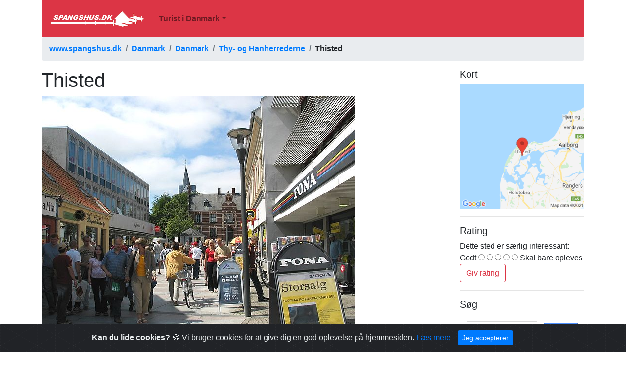

--- FILE ---
content_type: text/html; charset=UTF-8
request_url: https://www.spangshus.dk/danmark/danmark/thy-og-hanherrederne/thisted
body_size: 6191
content:
<!DOCTYPE html>
<html lang="da">

<head>
	<!-- Global site tag (gtag.js) - Google Analytics -->
	<script async src="https://www.googletagmanager.com/gtag/js?id=G-TM1EE08LR8"></script>
	<script>
	  window.dataLayer = window.dataLayer || [];
	  function gtag(){dataLayer.push(arguments);}
	  gtag('js', new Date());

	  gtag('config', 'G-TM1EE08LR8');
	</script>
    <meta charset="utf-8">
    <meta http-equiv="X-UA-Compatible" content="IE=edge">
    <meta name="viewport" content="width=device-width, initial-scale=1">
    <!-- The above 3 meta tags *must* come first in the head; any other head content must come *after* these tags -->

	<!-- meta http-equiv="copyright" content="2018- ISCA Software v/Jakob Hoffmann, Viborg" -->
	<meta name="author" content="ISCA Software v/Jakob Hoffmann">
	<meta name="description" content="Danmark Thisted">
	<meta name="keywords" content="Danmark,Thisted,Byer">

	<!-- fav icon - vist f.eks. i browser tab -->
	<link rel="icon" href="https://www.spangshus.dk/danmark/sh.png">

	<!-- Bootstrap -->
    <link href="https://www.spangshus.dk/danmark/css/bootstrap.min.css" rel="stylesheet">
	<!-- Custom styles for this template -->
    <link href="https://www.spangshus.dk/danmark/css/navbar-top-fixed.css" rel="stylesheet">

<!--
	<script async src="https://pagead2.googlesyndication.com/pagead/js/adsbygoogle.js?client=ca-pub-2840168184972530" crossorigin="anonymous"></script>
-->

	<!-- feather open source icons -->
	<script src="https://www.spangshus.dk/danmark/feather/feather.min.js"></script>

	<!-- jquery -->
	<script src="https://www.spangshus.dk/danmark/jquery/jquery-3.3.1.min.js"></script>

  <!-- cookies -->
	<link rel="stylesheet" href="https://www.spangshus.dk/danmark/cookiealert.css">

	<title>Thisted</title>
</head>

<body>


<!--
<div class="container">
<div class="row">
<div class="col-sm-12">
<script async src="https://pagead2.googlesyndication.com/pagead/js/adsbygoogle.js?client=ca-pub-2840168184972530"
     crossorigin="anonymous"></script>
< ! - - Horisontal banner responsive - - >
<ins class="adsbygoogle"
     style="display:block"
     data-ad-client="ca-pub-2840168184972530"
     data-ad-slot="3934112796"
     data-ad-format="auto"
     data-full-width-responsive="true"></ins>
<script>
     (adsbygoogle = window.adsbygoogle || []).push({});
</script>
</div>
</div>
</div>
-->

<div class="container">

<nav class="navbar navbar-expand-lg navbar-light bg-danger">
      <a class="navbar-brand" href="https://www.spangshus.dk/danmark"><img src="https://www.spangshus.dk/danmark/spangshus-logo.png" class="img-fluid" alt="Spangshus logo"></a>
  <button class="navbar-toggler" type="button" data-toggle="collapse" data-target="#navbarNavDropdown" aria-controls="navbarNavDropdown" aria-expanded="false" aria-label="Toggle navigation">
    <span class="navbar-toggler-icon"></span>
  </button>

  <div class="collapse navbar-collapse" id="navbarNavDropdown">
    <ul class="navbar-nav">
		<li class="nav-item dropdown"><a class="nav-link dropdown-toggle font-weight-bold" data-toggle="dropdown" role="button" aria-haspopup="true" aria-expanded="false"  id="navbarDropdown0" href="https://www.spangshus.dk/danmark/">Turist i Danmark</a><ul class="dropdown-menu"><li><a class="dropdown-item font-weight-bold" href="https://www.spangshus.dk/danmark/danmark">Danmark</a></li><li><a class="dropdown-item font-weight-bold" href="https://www.spangshus.dk/danmark/faeroeerne">Færøerne (Føroyar)</a></li><li><a class="dropdown-item font-weight-bold" href="https://www.spangshus.dk/danmark/groenland">Grønland (Kalaallit Nunaat)</a></li>
    </ul>
  </div>
</nav>

<nav aria-label="breadcrumb">
  <ol class="breadcrumb">
     <li class="breadcrumb-item font-weight-bold " ><a href='https://www.spangshus.dk/'>www.spangshus.dk</a></li><li class="breadcrumb-item font-weight-bold " ><a href='https://www.spangshus.dk/danmark/'>Danmark</a></li><li class="breadcrumb-item font-weight-bold active"  aria-current="page"><a href='https://www.spangshus.dk/danmark/danmark'>Danmark</a></li><li class="breadcrumb-item font-weight-bold active"  aria-current="page"><a href='https://www.spangshus.dk/danmark/thy-og-hanherrederne'>Thy- og Hanherrederne</a></li><li class="breadcrumb-item font-weight-bold " >Thisted</li>
  </ol>
</nav>




<!-- hele indholdet -->
<div class="row">

	<!-- selve indholdet -->
	<div class="col-sm-9">

		<div class="row">
			<div class="col-sm-12">
				<h1>Thisted </h1>
			</div>
		</div>

<!--
		<div class="row">
			<div class="col-sm-12">
				<div id="afsnitlinks">
				<p><ul class="list-inline"><li class='list-inline-item'><a href='#introduktion'>Byer</a></li><ul></p>
				</div>
			</div>
		</div>
-->

		<div class="row">
			<div class="col-sm-12">

			<!-- Go to www.addthis.com/dashboard to customize your tools -->
			<div class="addthis_inline_share_toolbox"></div>
			</div>
		</div>

		<div class="row">
			<div class="col-sm-12">
		<div id="afsnit"><p><img alt="" class="img-fluid" src="http://www.spangshus.dk/imagesdk/thisted/640px-Thisted_Storegade.jpg" /><br />
Storegade i Thisted. I baggrunden det gamle rådhus og kirken. &#8211; Medien-GbR.de (Benutzer:Medien-gbr, eigenes Foto), <a href="https://commons.wikimedia.org/wiki/File:Thisted_Storegade.jpg">Thisted Storegade</a>, <a href="https://creativecommons.org/licenses/by-sa/3.0/legalcode" rel="license">CC BY-SA 3.0</a></p>



<h4>Afstande i km (luftlinje)</h4>

<p><div class='d-inline'><a href='https://www.spangshus.dk/danmark/danmark/himmerland/aalestrup'>Ålestrup</a></div> 56 km sø, <div class='d-inline'><a href='https://www.spangshus.dk/danmark/danmark/himmerland/aars'>Års</a></div> 52 km ø, <div class='d-inline'><a href='https://www.spangshus.dk/danmark/danmark/thy-og-hanherrederne/brovst'>Brovst</a></div> 52 km ø, <div class='d-inline'><a href='https://www.spangshus.dk/danmark/danmark/thy-og-hanherrederne/fjerritslev'>Fjerritslev</a></div> 37 km nø, <div class='d-inline'><a href='https://www.spangshus.dk/danmark/danmark/thy-og-hanherrederne/hanstholm'>Hanstholm</a></div> 18 km n, <div class='d-inline'><a href='https://www.spangshus.dk/danmark/danmark/vestjylland/lemvig'>Lemvig</a></div> 52 km sv, <div class='d-inline'><a href='https://www.spangshus.dk/danmark/danmark/himmerland/loegstoer'>Løgstør</a></div> 33 km ø, <div class='d-inline'><a href='https://www.spangshus.dk/danmark/danmark/himmerland/nibe'>Nibe</a></div> 57 km ø, <div class='d-inline'><a href='https://www.spangshus.dk/danmark/danmark/thy-og-hanherrederne/nykoebing-mors'>Nykøbing Mors</a></div> 20 km sø, <div class='d-inline'><a href='https://www.spangshus.dk/danmark/danmark/midtjylland/skive'>Skive</a></div> 48 km sø, <div class='d-inline'><a href='https://www.spangshus.dk/danmark/danmark/vestjylland/struer'>Struer</a></div> 53 km s, <div class='d-inline'><a href='https://www.spangshus.dk/danmark/danmark/vestjylland/thyboroen'>Thyborøn</a></div> 42 km sv</p>


<h4>Indbyggertal</h4>

<p>13.536 (2020)</p>


<h4>Beliggenhed og natur</h4>

<p>Thisted ligger ved Limfjorden, på østkysten af Thy, overfor den nordlige del af øen Mors. Farvandet mellem Thy og Mors kaldes her Thisted Bredning. Byen åbner sig smukt mod fjorden. Mellem Silstrup (syd for Thisted) og Fårtoft (øst) er der en bugt. Thisted ligger i bunden af denne bugt, Vejen langs den centrale del af bugten hedder Thisted Kystvej. Mod sydvest hæver terrænet sig (vejen Simons Bakke), og her ligger bydelene Silstrup, Dragsbæk og Tilsted. Mellem denne sydlige del og centrum  ligger en lavere ådal, hvorefter bymidten ligger på et nyt højdedrag. Mod øst ligger bl.a. bydelen Fårtoft.</p>


<p><img alt="" class="img-fluid" src="http://www.spangshus.dk/imagesdk/thisted/640p_thisted_hafen.jpg" /><br />
Fra havnen i Thisted. &#8211; <a href="https://commons.wikimedia.org/wiki/User:Ragnar1904">Ragnar1904</a>, <a href="https://commons.wikimedia.org/wiki/File:Thisted_-_Hafen_(10).jpg">Thisted &#8211; Hafen (10)</a>, <a href="https://creativecommons.org/licenses/by-sa/4.0/legalcode" rel="license">CC BY-SA 4.0</a></p>


<h4>Historie</h4>

<p>Thisteds opståen som landsby ligger langt tilbage i middelalderen. En vis udvikling som handelsplads må være set i 1400-tallet. Man regner med at Thisted er blevet købstad omkring år 1500 eller i begyndelsen af 1500-tallet. I dette århundrede havde byen i hvert fald en betydelig handel og man havde ret til at afholde flere markeder i løbet af året. Fra 1600-tallet kunne det mærkes i Thisted at den store købstad og limfjordsby, Aalborg, havde fået ret til at handle i hele Limfjorden. Fra slutningen af 1700-tallet skete der dog et vist opsving. I 1793 blev Thisted sæde for amtmanden over det nye Thisted Amt. Fra 1825 fik skibene mulighed for at sejle ud af Limfjordens vestlige ende, hvilket udløb ellers havde været tilsandet gennem mange århundreder. Det fik naturligvis stor betydning for skibsfarten i byen. En havn blev anlagt i 1840 og der kom en vis industri til byen. Også anlæggelsen af jernbanen til Struer i 1882 betød meget for den økonomiske udvikling. Tilsandingen af Limfjordens vestlige udløb blev dog igen et problem, således at kun mindre skibe kunne sejle fra fjorden ud i Nordsøen gennem Thyborøn Kanal. Derfor var det vanskeligt at opretholde den normale handel med England og Norge. I det 20.årh. var der også vækst i Thisted, især indenfor tekstil- og maskinindustri. I 1931 oprettedes et andelsslagteri. Fra 1970 ophørte Thisted Amt med at eksistere, idet det meste af det hidtidige amt indgik i det nye Viborg Amt, herunder Thisted Kommune. Senere skete der en betydelig vækst i serviceerhvervene (som i andre byer), men der var stadig en betydelig industri, både indenfor møbelfremstilling, fødevarer, metalvarer, slagteri (Tican) og landbrugsmaskiner (Cimbria).</p>


<h4>Turistattraktioner</h4>

<p><b>J.P.Jacobsen</b> (1847-1885)<br />
Den verdensberømte digter fra Thisted var stærkt knyttet til sin hjemby. Hans kendteste værker er nok romanerne &#8220;Fru Marie Grubbe&#8221; og &#8220;Niels Lyhne&#8221;. Han oversatte også Darwins hovedværker til dansk.<br />
I Thisted mindes han 3 steder:<br />
Barndomshjemmet på J.P.Jacobsens Plads<br />
Mindestuen på Thisted Museum<br />
Gravstedet på Thisted Kirkegård.<br />
Desuden er et indkøbscenter opkaldt efter digteren.</p>

<p><b>Christen Kold</b> (1816-1870)<br />
var som lærer var en foregangsmand inden for pædagogik og højskolevirksomhed. Han førte Grundtvigs højskoletanker ud i livet. Kold var født i Thisted. I den første tid virkede han i Thy og på Mors.</p>



<p><img alt="" class="img-fluid" src="http://www.spangshus.dk/imagesdk/thisted/thistedipjacobsen.jpg" /><br />
J.P. Jacobsens grav</p>

<p><img alt="" class="img-fluid" src="http://www.spangshus.dk/imagesdk/thisted/thistedkirke.jpg" /><br />
Thisted Kirke</p>

<p><b>Thisted Kirke</b><br />
er i gotisk stil, opført ca. 1490,</p>

<p><img alt="" class="img-fluid" src="http://www.spangshus.dk/imagesdk/thisted/thistedmuseum.jpg" /><br />
Thisted Museum</p>

<p><b>Thisted Museum</b><br />
ved torvet er bygget i 1924. Der er bl.a. en mindestue for J.P.Jacobsen</p>


<p><img alt="" class="img-fluid" src="http://www.spangshus.dk/imagesdk/thisted/thisted_raadhus_2012_09_06_14_51_47.jpg" /><br />
Thisted gamle rådhus. &#8211; <a href="https://commons.wikimedia.org/wiki/User:PaulWenzel">PaulWenzel</a>, <a href="https://commons.wikimedia.org/wiki/File:Thisted_Rådhus_2012-09-06_14-51-47.jpg">Thisted Rådhus 2012-09-06 14-51-47</a>, <a href="https://creativecommons.org/licenses/by-sa/3.0/legalcode" rel="license">CC BY-SA 3.0</a></p>

<p><b>Det gamle Rådhus</b><br />
fra 1853 er tegnet af arkitekt Michael Gottlieb Bindesbøll.</p>

<p><b>Thisted Bibliotek</b><br />
Biblioteket på Tingstrupvej er en funkisbygning fra 1938 ved arkitekt Jens Foged. Væggene i udlånssalen er smykket med 7 store malerier af kunstneren Jens Søndergaard med motiver fra Thy og Limfjorden.  </p>

<h4>Omegnen</h4>

<p>Vest for byen og langs med Nordsøen ligger Nationalpark Thy, et område der rummer en storslået natur, herunder klitheder.</p>

<p><a href="https://www.spangshus.dk/danmark/danmark/thy-og-hanherrederne/hanstholm"><strong>Hanstholm</strong></a></p>

<h4>Andre internetsider og kilder</h4>

<p><a href="https://www.visitnordjylland.dk/nordjylland/feriesteder/thisted">VisitNordjylland. Thisted</a></p><p><h6></h6></p></div><div id=""></div>
			</div>
		</div>

	<!-- slut selve indholdet -->
	</div>

	<!-- sidebar -->
	<div class="col-sm-3">
		<div class="row">
			<div class="col-sm-12">
				<h5>Kort</h5><img src='https://www.spangshus.dk/inviator/mapimage_dk/21.png' class='img-fluid' alt='Thisted'><hr>
			</div>
		</div>
		<div class="row">
			<div class="col-sm-12">
				<h5>Rating</h5><form method='get' action='https://www.spangshus.dk/danmark/gemrating.php'>
	<input type='hidden' name='stedid' value='21' />
	<input type='hidden' name='retur' value='https://www.spangshus.dk/danmark/danmark/thy-og-hanherrederne/thisted' />
	<div class='form-group'>
		Dette sted er særlig interessant: <br>Godt
		<input type='radio' name='stars' value='1'  >
		<input type='radio' name='stars' value='2'  >
		<input type='radio' name='stars' value='3'  >
		<input type='radio' name='stars' value='4'  >
		<input type='radio' name='stars' value='5'  >
	Skal bare opleves<button type='submit' class='btn btn-outline-danger' >Giv rating</button>
	</div>
	</form>
	<hr>
			</div>
		</div>

<!--
		<div class="row">
			<div class="col-sm-12">
				<h5>Søg efter overnatning</h5>

		<ins class="bookingaff" data-aid="1541832" data-target_aid="1541832" data-prod="nsb" data-width="100%" data-height="auto" data-lang="da-dk" data-dest_id="-2752311" data-dest_type="city" data-df_num_properties="3">
    < ! - - Anything inside will go away once widget is loaded. - - >
    <a href="//www.booking.com?aid=1541832">Booking.com</a>
</ins>
<script type="text/javascript">
    (function(d, sc, u) {
      var s = d.createElement(sc), p = d.getElementsByTagName(sc)[0];
      s.type = 'text/javascript';
      s.async = true;
      s.src = u + '?v=' + (+new Date());
      p.parentNode.insertBefore(s,p);
      })(document, 'script', '//aff.bstatic.com/static/affiliate_base/js/flexiproduct.js');
</script>
				<hr>
			</div>
		</div>
-->
<!--
		<div class="row">
			<div class="col-sm-12">
				<h5>Søg</h5>
				<form action="https://www.spangshus.dk/danmark/search">
					<input class="form-control" type="text" placeholder="Søg" aria-label="search" name="search">
					<button class="btn btn-outline-danger" type="submit">Søg</button>
				</form>
				<hr>
			</div>
		</div>
-->
		<div class="row">
			<div class="col-sm-12">
				<h5>Søg</h5>
		<script>
  (function() {
    var cx = '002297413752030483916:si3dhzl7xlg';
    var gcse = document.createElement('script');
    gcse.type = 'text/javascript';
    gcse.async = true;
    gcse.src = 'https://cse.google.com/cse.js?cx=' + cx;
    var s = document.getElementsByTagName('script')[0];
    s.parentNode.insertBefore(gcse, s);
  })();
</script>
<gcse:search></gcse:search>
				<hr>
			</div>
		</div>


		<div class="row">
			<div class="col-sm-12">
				<h5>Tags med flest steder</h5><a href='https://www.spangshus.dk/danmark/tags/regionalmuseer'><span class="badge badge-secondary">regionalmuseer (6)</span></a> <a href='https://www.spangshus.dk/danmark/tags/kirker'><span class="badge badge-secondary">kirker (6)</span></a> <a href='https://www.spangshus.dk/danmark/tags/havne'><span class="badge badge-secondary">havne (4)</span></a> <a href='https://www.spangshus.dk/danmark/tags/badesteder'><span class="badge badge-secondary">badesteder (4)</span></a> <a href='https://www.spangshus.dk/danmark/tags/fyrtaarne'><span class="badge badge-secondary">fyrtårne (4)</span></a> <a href='https://www.spangshus.dk/danmark/tags/lystbaadehavne'><span class="badge badge-secondary">lystbådehavne (3)</span></a> <a href='https://www.spangshus.dk/danmark/tags/slotte'><span class="badge badge-secondary">slotte (3)</span></a> <a href='https://www.spangshus.dk/danmark/tags/kunstmuseer'><span class="badge badge-secondary">kunstmuseer (3)</span></a> <a href='https://www.spangshus.dk/danmark/tags/herregaarde'><span class="badge badge-secondary">herregårde (3)</span></a> <a href='https://www.spangshus.dk/danmark/tags/bunkermuseer'><span class="badge badge-secondary">bunkermuseer (2)</span></a> <a href='https://www.spangshus.dk/danmark/tags/bomsterparker'><span class="badge badge-secondary">bomsterparker (2)</span></a> <a href='https://www.spangshus.dk/danmark/tags/klitplantager'><span class="badge badge-secondary">klitplantager (2)</span></a> <a href='https://www.spangshus.dk/danmark/tags/museer'><span class="badge badge-secondary">museer (2)</span></a> <a href='https://www.spangshus.dk/danmark/tags/helsekilder'><span class="badge badge-secondary">helsekilder (2)</span></a> <a href='https://www.spangshus.dk/danmark/tags/klitlandskaber'><span class="badge badge-secondary">klitlandskaber (2)</span></a> <a href='https://www.spangshus.dk/danmark/tags/frilandsmuseer'><span class="badge badge-secondary">frilandsmuseer (2)</span></a> <a href='https://www.spangshus.dk/danmark/tags/badestrande'><span class="badge badge-secondary">badestrande (2)</span></a> <a href='https://www.spangshus.dk/danmark/tags/faestningsanlaeg'><span class="badge badge-secondary">fæstningsanlæg (2)</span></a> <a href='https://www.spangshus.dk/danmark/tags/forlystelsesparker'><span class="badge badge-secondary">forlystelsesparker (2)</span></a> <a href='https://www.spangshus.dk/danmark/tags/kilder'><span class="badge badge-secondary">kilder (1)</span></a> <br>
				<a href="https://www.spangshus.dk/danmark/tags">Se alle tags</a>
				<hr>
			</div>
		</div>

	</div>  <!-- slut sidebar -->


<!-- slut indholdet -->
</div>

<br>
<div class="row">
	<div class="col-sm-12">
	<p class="text-center">Denne side og indhold er (c) Copyright 2018- www.spangshus.dk. Baseret på Inviator software af <a href="https://www.isca.dk/isca-software">ISCA Software</a></p>
	</div>
</div>

<div class="alert alert-dismissible text-center cookiealert" role="alert">
  <div class="cookiealert-container">
      <b>Kan du lide cookies?</b> &#x1F36A; Vi bruger cookies for at give dig en god oplevelse på hjemmesiden. <a href="https://www.spangshus.dk/danmark/cookies" target="_blank">Læs mere</a>

      <button type="button" class="btn btn-primary btn-sm acceptcookies" aria-label="Close">
          Jeg accepterer
      </button>
  </div>
</div>

<!-- container -->
</div>


<!-- Cookies -->
<script src="https://www.spangshus.dk/danmark/cookiealert.js"></script>

<!-- jQuery (necessary for Bootstrap's JavaScript plugins) -->
<script src="https://ajax.googleapis.com/ajax/libs/jquery/1.12.4/jquery.min.js"></script>
<!-- Include all compiled plugins (below), or include individual files as needed -->
<script src="js/bootstrap.min.js"></script>

<!-- Go to www.addthis.com/dashboard to customize your tools -->
<script src="//s7.addthis.com/js/300/addthis_widget.js#pubid=ra-5b15ac18d7216528"></script>

<!-- feather to replace with icon -->
<script>feather.replace()</script>

</body>
</html>



--- FILE ---
content_type: text/html; charset=UTF-8
request_url: https://www.spangshus.dk/danmark/css/navbar-top-fixed.css
body_size: 5257
content:

Warning: Undefined variable $find_foraeldre in /customers/b/c/8/spangshus.dk/httpd.www/danmark/index.php on line 150
<!DOCTYPE html>
<html lang="da">

<head>
	<!-- Global site tag (gtag.js) - Google Analytics -->
	<script async src="https://www.googletagmanager.com/gtag/js?id=G-TM1EE08LR8"></script>
	<script>
	  window.dataLayer = window.dataLayer || [];
	  function gtag(){dataLayer.push(arguments);}
	  gtag('js', new Date());

	  gtag('config', 'G-TM1EE08LR8');
	</script>
    <meta charset="utf-8">
    <meta http-equiv="X-UA-Compatible" content="IE=edge">
    <meta name="viewport" content="width=device-width, initial-scale=1">
    <!-- The above 3 meta tags *must* come first in the head; any other head content must come *after* these tags -->

	<!-- meta http-equiv="copyright" content="2018- ISCA Software v/Jakob Hoffmann, Viborg" -->
	<meta name="author" content="ISCA Software v/Jakob Hoffmann">
	<meta name="description" content="Danmark Turist i Danmark">
	<meta name="keywords" content="Danmark,Turist i Danmark,Land">

	<!-- fav icon - vist f.eks. i browser tab -->
	<link rel="icon" href="https://www.spangshus.dk/danmark/sh.png">

	<!-- Bootstrap -->
    <link href="https://www.spangshus.dk/danmark/css/bootstrap.min.css" rel="stylesheet">
	<!-- Custom styles for this template -->
    <link href="https://www.spangshus.dk/danmark/css/navbar-top-fixed.css" rel="stylesheet">

<!--
	<script async src="https://pagead2.googlesyndication.com/pagead/js/adsbygoogle.js?client=ca-pub-2840168184972530" crossorigin="anonymous"></script>
-->

	<!-- feather open source icons -->
	<script src="https://www.spangshus.dk/danmark/feather/feather.min.js"></script>

	<!-- jquery -->
	<script src="https://www.spangshus.dk/danmark/jquery/jquery-3.3.1.min.js"></script>

  <!-- cookies -->
	<link rel="stylesheet" href="https://www.spangshus.dk/danmark/cookiealert.css">

	<title>Turist i Danmark</title>
</head>

<body>


<!--
<div class="container">
<div class="row">
<div class="col-sm-12">
<script async src="https://pagead2.googlesyndication.com/pagead/js/adsbygoogle.js?client=ca-pub-2840168184972530"
     crossorigin="anonymous"></script>
< ! - - Horisontal banner responsive - - >
<ins class="adsbygoogle"
     style="display:block"
     data-ad-client="ca-pub-2840168184972530"
     data-ad-slot="3934112796"
     data-ad-format="auto"
     data-full-width-responsive="true"></ins>
<script>
     (adsbygoogle = window.adsbygoogle || []).push({});
</script>
</div>
</div>
</div>
-->

<div class="container">

<nav class="navbar navbar-expand-lg navbar-light bg-danger">
      <a class="navbar-brand" href="https://www.spangshus.dk/danmark"><img src="https://www.spangshus.dk/danmark/spangshus-logo.png" class="img-fluid" alt="Spangshus logo"></a>
  <button class="navbar-toggler" type="button" data-toggle="collapse" data-target="#navbarNavDropdown" aria-controls="navbarNavDropdown" aria-expanded="false" aria-label="Toggle navigation">
    <span class="navbar-toggler-icon"></span>
  </button>

  <div class="collapse navbar-collapse" id="navbarNavDropdown">
    <ul class="navbar-nav">
		<li class="nav-item dropdown"><a class="nav-link dropdown-toggle font-weight-bold" data-toggle="dropdown" role="button" aria-haspopup="true" aria-expanded="false"  id="navbarDropdown0" href="https://www.spangshus.dk/danmark/">Turist i Danmark</a><ul class="dropdown-menu"><li><a class="dropdown-item font-weight-bold" href="https://www.spangshus.dk/danmark/danmark">Danmark</a></li><li><a class="dropdown-item font-weight-bold" href="https://www.spangshus.dk/danmark/faeroeerne">Færøerne (Føroyar)</a></li><li><a class="dropdown-item font-weight-bold" href="https://www.spangshus.dk/danmark/groenland">Grønland (Kalaallit Nunaat)</a></li>
    </ul>
  </div>
</nav>

<nav aria-label="breadcrumb">
  <ol class="breadcrumb">
     <li class="breadcrumb-item font-weight-bold " ><a href='https://www.spangshus.dk/'>www.spangshus.dk</a></li><li class="breadcrumb-item font-weight-bold " ><a href='https://www.spangshus.dk/danmark/'>Danmark</a></li><li class="breadcrumb-item font-weight-bold " >Turist i Danmark</li>
  </ol>
</nav>




<!-- hele indholdet -->
<div class="row">

	<!-- selve indholdet -->
	<div class="col-sm-9">

		<div class="row">
			<div class="col-sm-12">
				<h1>Turist i Danmark </h1>
			</div>
		</div>

<!--
		<div class="row">
			<div class="col-sm-12">
				<div id="afsnitlinks">
				<p><ul class="list-inline"><li class='list-inline-item'><a href='#introduktion'>Land</a></li><li class='list-inline-item'><a href='#99999'>Lande</a></li><ul></p>
				</div>
			</div>
		</div>
-->

		<div class="row">
			<div class="col-sm-12">

			<!-- Go to www.addthis.com/dashboard to customize your tools -->
			<div class="addthis_inline_share_toolbox"></div>
			</div>
		</div>

		<div class="row">
			<div class="col-sm-12">
		<div id="afsnit"><p><img alt="" class="img-fluid" src="http://www.spangshus.dk/imagesdk/koebenhavn/christian_IXs_palae_2019.jpg" /><br />
Amalienborg i København. Christian IX&#8217;s Palæ, regentens residens. &#8211;  <a href="https://commons.wikimedia.org/wiki/User:Bahnfrend">Bahnfrend</a>, <a href="https://commons.wikimedia.org/wiki/File:Christian_IX's_Palæ,_2019_(01).jpg">Christian IX&#8217;s Palæ, 2019 (01)</a>, <a href="https://creativecommons.org/licenses/by-sa/4.0/legalcode" rel="license">CC BY-SA 4.0</a></p>

<h4><span class="caps">KONGERIGET</span> <span class="caps">DANMARK</span></h4>

<p>Kongeriget Danmark består af det egentlige Danmark, Færøerne og Grønland.<br />
Færøerne og Grønland var oprindeligt kolonier, senere blev de integreret i Danmark som amter, og senest er de blevet områder med udstrakt selvstyre indenfor det danske rigsfællesskab. De har således eget parlament og egen regering men har stadig deres egne repræsentanter i det danske Folketing.</p>

<p>Færøerne og Grønland har siden den tidlige middelalder været knyttet til Danmark. I det 20. århundrede har landene  gradvist frigjort sig fra Danmark og har i dag et udstrakt selvstyre. Ved folkeafstemninger er en større selvstændighed indført. I Grønland blev hjemmestyret blev indført den 1. maj 1979 og selvstyret den 21. juni 2009. Færøerne er en delvis selvstyrende del af Rigsfællesskabet ifølge Lov om Færøernes Hjemmestyre fra 1948 og udøver det parlamentariske selvstyre i et af verdens ældste parlamenter, Lagtinget.<br />
Det færøske og grønlandske hjemmestyre lovgiver om egne forhold som fx fiskeri, bolig, skole, handel, kommunale forhold mv., mens spørgsmål om udenrigs-, sikkerheds- og retspolitik er fællesanliggender efter dansk lov. Færøerne og Grønland er med tiden blevet mindre økonomisk afhængige af Danmark, men modtager betydelige midler fra den danske stat. I 2020 modtog Færøerne 641,8 mio. kr. i bloktilskud, mens Grønland modtog 3.911 mio.kr. Oven i dette afholder den danske stat udgifterne til bl.a. retsvæsen og forsvar.</p>

<p>Den danske befolkning er langt større end den færøske og grønlandske. Der bor 5.837.213 mennesker i Danmark (2020), mens der bor 52.967 (2020) på Færøerne og 56.081 (2020) i Grønland. Til sammenligning bor der omkring 50.000 i en middelstor dansk provinsby.</p>

<h4>Historie</h4>

<p>Det danske riges geografi har ændret sig meget i tidens løb. Meget store landområder er gået tabt i krig.<br />
Bortset fra det kortvarige forhold til England (1013-1014, 1016-1042) drejer det sig om flg. hovedområder:<br />
<b>Skåne</b>.<br />
Skåne, Halland og Blekinge var fra nationens opståen en integreret del af Danmark. Hovedstaden København lå dengang midt i riget. I 1658 blev &#8220;Skånelandene&#8221; afstået til Sverige.<br />
<b>Slesvig, Holsten og Lauenborg</b>.<br />
I den tidlige middelalder var det almindeligt anerkendt, at Danmarks sydgrænse gik ved floden Ejder, dvs. til og med Slesvig. De senere hertugdømmer Slesvig og Holsten samt Lauenborg var alle tilknyttet Danmark. Alle tre gik tabt til Preussen efter krigen i 1864, dvs. hele området op til Kongeå. I 1920 kom den nordligste del af Slesvig, herefter kaldet Sønderjylland, tilbage til Danmark.<br />
<b>Norge</b>.<br />
Op gennem historien har Norge ofte hørt under eller snarere sammen med Danmark. Fra 1379 var der personalunion mellem Norge og Danmark. Senere kaldtes det fælles kongerige Danmark-Norge. Norge blev endegyldigt skilt fra Danmark i 1814.  I den forbindelse forblev de tidligere norske områder Grønland, Island og Færøerne dog under Danmark.<br />
<b>Island</b>.<br />
Island var under Danmark 1814-1918. Fra 1918 var landet i personalunion med Danmark under den danske konge. Fra 1944 var Island en selvstændig republik.<br />
<b>De Vestindiske Øer</b> <br />
Denne koloni blev afhændet til <span class="caps">USA</span> i 1917.</p>

<p>Ovenstående gennemgang har den betydning for vore dages turister i Norden, at talrige danske bygningsmindesmærker &#8211; borge, slotte, herregårde og byer &#8211; fra middelalderen og senere skal findes i Skåne, Halland, Blekinge, Sydslesvig og Norge, altså udenfor det nuværende riges grænser. </p><p><h6></h6></p></div><div id="Lande"><h3 id="99999">Lande</h3><div class='d-inline p-2'><a href='https://www.spangshus.dk/danmark/danmark'>Danmark</a></div> <div class='d-inline p-2'><a href='https://www.spangshus.dk/danmark/faeroeerne'>Færøerne (Føroyar)</a></div> <div class='d-inline p-2'><a href='https://www.spangshus.dk/danmark/groenland'>Grønland (Kalaallit Nunaat)</a></div> </div>
			</div>
		</div>

	<!-- slut selve indholdet -->
	</div>

	<!-- sidebar -->
	<div class="col-sm-3">
		<div class="row">
			<div class="col-sm-12">
				<h5>Kort</h5><img src='https://www.spangshus.dk/inviator/mapimage_dk/1.png' class='img-fluid' alt='Turist i Danmark'><hr>
			</div>
		</div>
		<div class="row">
			<div class="col-sm-12">
				
			</div>
		</div>

<!--
		<div class="row">
			<div class="col-sm-12">
				<h5>Søg efter overnatning</h5>

		<ins class="bookingaff" data-aid="1541832" data-target_aid="1541832" data-prod="nsb" data-width="100%" data-height="auto" data-lang="da-dk" data-dest_id="" data-dest_type="city" data-df_num_properties="3">
    < ! - - Anything inside will go away once widget is loaded. - - >
    <a href="//www.booking.com?aid=1541832">Booking.com</a>
</ins>
<script type="text/javascript">
    (function(d, sc, u) {
      var s = d.createElement(sc), p = d.getElementsByTagName(sc)[0];
      s.type = 'text/javascript';
      s.async = true;
      s.src = u + '?v=' + (+new Date());
      p.parentNode.insertBefore(s,p);
      })(document, 'script', '//aff.bstatic.com/static/affiliate_base/js/flexiproduct.js');
</script>
				<hr>
			</div>
		</div>
-->
<!--
		<div class="row">
			<div class="col-sm-12">
				<h5>Søg</h5>
				<form action="https://www.spangshus.dk/danmark/search">
					<input class="form-control" type="text" placeholder="Søg" aria-label="search" name="search">
					<button class="btn btn-outline-danger" type="submit">Søg</button>
				</form>
				<hr>
			</div>
		</div>
-->
		<div class="row">
			<div class="col-sm-12">
				<h5>Søg</h5>
		<script>
  (function() {
    var cx = '002297413752030483916:si3dhzl7xlg';
    var gcse = document.createElement('script');
    gcse.type = 'text/javascript';
    gcse.async = true;
    gcse.src = 'https://cse.google.com/cse.js?cx=' + cx;
    var s = document.getElementsByTagName('script')[0];
    s.parentNode.insertBefore(gcse, s);
  })();
</script>
<gcse:search></gcse:search>
				<hr>
			</div>
		</div>


		<div class="row">
			<div class="col-sm-12">
				<h5>Tags med flest steder</h5><a href='https://www.spangshus.dk/danmark/tags/kirker'><span class="badge badge-secondary">kirker (6)</span></a> <a href='https://www.spangshus.dk/danmark/tags/regionalmuseer'><span class="badge badge-secondary">regionalmuseer (6)</span></a> <a href='https://www.spangshus.dk/danmark/tags/fyrtaarne'><span class="badge badge-secondary">fyrtårne (4)</span></a> <a href='https://www.spangshus.dk/danmark/tags/havne'><span class="badge badge-secondary">havne (4)</span></a> <a href='https://www.spangshus.dk/danmark/tags/badesteder'><span class="badge badge-secondary">badesteder (4)</span></a> <a href='https://www.spangshus.dk/danmark/tags/herregaarde'><span class="badge badge-secondary">herregårde (3)</span></a> <a href='https://www.spangshus.dk/danmark/tags/lystbaadehavne'><span class="badge badge-secondary">lystbådehavne (3)</span></a> <a href='https://www.spangshus.dk/danmark/tags/slotte'><span class="badge badge-secondary">slotte (3)</span></a> <a href='https://www.spangshus.dk/danmark/tags/kunstmuseer'><span class="badge badge-secondary">kunstmuseer (3)</span></a> <a href='https://www.spangshus.dk/danmark/tags/badestrande'><span class="badge badge-secondary">badestrande (2)</span></a> <a href='https://www.spangshus.dk/danmark/tags/frilandsmuseer'><span class="badge badge-secondary">frilandsmuseer (2)</span></a> <a href='https://www.spangshus.dk/danmark/tags/faestningsanlaeg'><span class="badge badge-secondary">fæstningsanlæg (2)</span></a> <a href='https://www.spangshus.dk/danmark/tags/forlystelsesparker'><span class="badge badge-secondary">forlystelsesparker (2)</span></a> <a href='https://www.spangshus.dk/danmark/tags/bunkermuseer'><span class="badge badge-secondary">bunkermuseer (2)</span></a> <a href='https://www.spangshus.dk/danmark/tags/bomsterparker'><span class="badge badge-secondary">bomsterparker (2)</span></a> <a href='https://www.spangshus.dk/danmark/tags/klitplantager'><span class="badge badge-secondary">klitplantager (2)</span></a> <a href='https://www.spangshus.dk/danmark/tags/museer'><span class="badge badge-secondary">museer (2)</span></a> <a href='https://www.spangshus.dk/danmark/tags/helsekilder'><span class="badge badge-secondary">helsekilder (2)</span></a> <a href='https://www.spangshus.dk/danmark/tags/klitlandskaber'><span class="badge badge-secondary">klitlandskaber (2)</span></a> <a href='https://www.spangshus.dk/danmark/tags/militaermuseer'><span class="badge badge-secondary">militærmuseer (1)</span></a> <br>
				<a href="https://www.spangshus.dk/danmark/tags">Se alle tags</a>
				<hr>
			</div>
		</div>

	</div>  <!-- slut sidebar -->


<!-- slut indholdet -->
</div>

<br>
<div class="row">
	<div class="col-sm-12">
	<p class="text-center">Denne side og indhold er (c) Copyright 2018- www.spangshus.dk. Baseret på Inviator software af <a href="https://www.isca.dk/isca-software">ISCA Software</a></p>
	</div>
</div>

<div class="alert alert-dismissible text-center cookiealert" role="alert">
  <div class="cookiealert-container">
      <b>Kan du lide cookies?</b> &#x1F36A; Vi bruger cookies for at give dig en god oplevelse på hjemmesiden. <a href="https://www.spangshus.dk/danmark/cookies" target="_blank">Læs mere</a>

      <button type="button" class="btn btn-primary btn-sm acceptcookies" aria-label="Close">
          Jeg accepterer
      </button>
  </div>
</div>

<!-- container -->
</div>


<!-- Cookies -->
<script src="https://www.spangshus.dk/danmark/cookiealert.js"></script>

<!-- jQuery (necessary for Bootstrap's JavaScript plugins) -->
<script src="https://ajax.googleapis.com/ajax/libs/jquery/1.12.4/jquery.min.js"></script>
<!-- Include all compiled plugins (below), or include individual files as needed -->
<script src="js/bootstrap.min.js"></script>

<!-- Go to www.addthis.com/dashboard to customize your tools -->
<script src="//s7.addthis.com/js/300/addthis_widget.js#pubid=ra-5b15ac18d7216528"></script>

<!-- feather to replace with icon -->
<script>feather.replace()</script>

</body>
</html>



--- FILE ---
content_type: text/html; charset=UTF-8
request_url: https://www.spangshus.dk/danmark/danmark/thy-og-hanherrederne/js/bootstrap.min.js
body_size: 5259
content:

Warning: Undefined variable $find_foraeldre in /customers/b/c/8/spangshus.dk/httpd.www/danmark/index.php on line 150
<!DOCTYPE html>
<html lang="da">

<head>
	<!-- Global site tag (gtag.js) - Google Analytics -->
	<script async src="https://www.googletagmanager.com/gtag/js?id=G-TM1EE08LR8"></script>
	<script>
	  window.dataLayer = window.dataLayer || [];
	  function gtag(){dataLayer.push(arguments);}
	  gtag('js', new Date());

	  gtag('config', 'G-TM1EE08LR8');
	</script>
    <meta charset="utf-8">
    <meta http-equiv="X-UA-Compatible" content="IE=edge">
    <meta name="viewport" content="width=device-width, initial-scale=1">
    <!-- The above 3 meta tags *must* come first in the head; any other head content must come *after* these tags -->

	<!-- meta http-equiv="copyright" content="2018- ISCA Software v/Jakob Hoffmann, Viborg" -->
	<meta name="author" content="ISCA Software v/Jakob Hoffmann">
	<meta name="description" content="Danmark Turist i Danmark">
	<meta name="keywords" content="Danmark,Turist i Danmark,Land">

	<!-- fav icon - vist f.eks. i browser tab -->
	<link rel="icon" href="https://www.spangshus.dk/danmark/sh.png">

	<!-- Bootstrap -->
    <link href="https://www.spangshus.dk/danmark/css/bootstrap.min.css" rel="stylesheet">
	<!-- Custom styles for this template -->
    <link href="https://www.spangshus.dk/danmark/css/navbar-top-fixed.css" rel="stylesheet">

<!--
	<script async src="https://pagead2.googlesyndication.com/pagead/js/adsbygoogle.js?client=ca-pub-2840168184972530" crossorigin="anonymous"></script>
-->

	<!-- feather open source icons -->
	<script src="https://www.spangshus.dk/danmark/feather/feather.min.js"></script>

	<!-- jquery -->
	<script src="https://www.spangshus.dk/danmark/jquery/jquery-3.3.1.min.js"></script>

  <!-- cookies -->
	<link rel="stylesheet" href="https://www.spangshus.dk/danmark/cookiealert.css">

	<title>Turist i Danmark</title>
</head>

<body>


<!--
<div class="container">
<div class="row">
<div class="col-sm-12">
<script async src="https://pagead2.googlesyndication.com/pagead/js/adsbygoogle.js?client=ca-pub-2840168184972530"
     crossorigin="anonymous"></script>
< ! - - Horisontal banner responsive - - >
<ins class="adsbygoogle"
     style="display:block"
     data-ad-client="ca-pub-2840168184972530"
     data-ad-slot="3934112796"
     data-ad-format="auto"
     data-full-width-responsive="true"></ins>
<script>
     (adsbygoogle = window.adsbygoogle || []).push({});
</script>
</div>
</div>
</div>
-->

<div class="container">

<nav class="navbar navbar-expand-lg navbar-light bg-danger">
      <a class="navbar-brand" href="https://www.spangshus.dk/danmark"><img src="https://www.spangshus.dk/danmark/spangshus-logo.png" class="img-fluid" alt="Spangshus logo"></a>
  <button class="navbar-toggler" type="button" data-toggle="collapse" data-target="#navbarNavDropdown" aria-controls="navbarNavDropdown" aria-expanded="false" aria-label="Toggle navigation">
    <span class="navbar-toggler-icon"></span>
  </button>

  <div class="collapse navbar-collapse" id="navbarNavDropdown">
    <ul class="navbar-nav">
		<li class="nav-item dropdown"><a class="nav-link dropdown-toggle font-weight-bold" data-toggle="dropdown" role="button" aria-haspopup="true" aria-expanded="false"  id="navbarDropdown0" href="https://www.spangshus.dk/danmark/">Turist i Danmark</a><ul class="dropdown-menu"><li><a class="dropdown-item font-weight-bold" href="https://www.spangshus.dk/danmark/danmark">Danmark</a></li><li><a class="dropdown-item font-weight-bold" href="https://www.spangshus.dk/danmark/faeroeerne">Færøerne (Føroyar)</a></li><li><a class="dropdown-item font-weight-bold" href="https://www.spangshus.dk/danmark/groenland">Grønland (Kalaallit Nunaat)</a></li>
    </ul>
  </div>
</nav>

<nav aria-label="breadcrumb">
  <ol class="breadcrumb">
     <li class="breadcrumb-item font-weight-bold " ><a href='https://www.spangshus.dk/'>www.spangshus.dk</a></li><li class="breadcrumb-item font-weight-bold " ><a href='https://www.spangshus.dk/danmark/'>Danmark</a></li><li class="breadcrumb-item font-weight-bold " >Turist i Danmark</li>
  </ol>
</nav>




<!-- hele indholdet -->
<div class="row">

	<!-- selve indholdet -->
	<div class="col-sm-9">

		<div class="row">
			<div class="col-sm-12">
				<h1>Turist i Danmark </h1>
			</div>
		</div>

<!--
		<div class="row">
			<div class="col-sm-12">
				<div id="afsnitlinks">
				<p><ul class="list-inline"><li class='list-inline-item'><a href='#introduktion'>Land</a></li><li class='list-inline-item'><a href='#99999'>Lande</a></li><ul></p>
				</div>
			</div>
		</div>
-->

		<div class="row">
			<div class="col-sm-12">

			<!-- Go to www.addthis.com/dashboard to customize your tools -->
			<div class="addthis_inline_share_toolbox"></div>
			</div>
		</div>

		<div class="row">
			<div class="col-sm-12">
		<div id="afsnit"><p><img alt="" class="img-fluid" src="http://www.spangshus.dk/imagesdk/koebenhavn/christian_IXs_palae_2019.jpg" /><br />
Amalienborg i København. Christian IX&#8217;s Palæ, regentens residens. &#8211;  <a href="https://commons.wikimedia.org/wiki/User:Bahnfrend">Bahnfrend</a>, <a href="https://commons.wikimedia.org/wiki/File:Christian_IX's_Palæ,_2019_(01).jpg">Christian IX&#8217;s Palæ, 2019 (01)</a>, <a href="https://creativecommons.org/licenses/by-sa/4.0/legalcode" rel="license">CC BY-SA 4.0</a></p>

<h4><span class="caps">KONGERIGET</span> <span class="caps">DANMARK</span></h4>

<p>Kongeriget Danmark består af det egentlige Danmark, Færøerne og Grønland.<br />
Færøerne og Grønland var oprindeligt kolonier, senere blev de integreret i Danmark som amter, og senest er de blevet områder med udstrakt selvstyre indenfor det danske rigsfællesskab. De har således eget parlament og egen regering men har stadig deres egne repræsentanter i det danske Folketing.</p>

<p>Færøerne og Grønland har siden den tidlige middelalder været knyttet til Danmark. I det 20. århundrede har landene  gradvist frigjort sig fra Danmark og har i dag et udstrakt selvstyre. Ved folkeafstemninger er en større selvstændighed indført. I Grønland blev hjemmestyret blev indført den 1. maj 1979 og selvstyret den 21. juni 2009. Færøerne er en delvis selvstyrende del af Rigsfællesskabet ifølge Lov om Færøernes Hjemmestyre fra 1948 og udøver det parlamentariske selvstyre i et af verdens ældste parlamenter, Lagtinget.<br />
Det færøske og grønlandske hjemmestyre lovgiver om egne forhold som fx fiskeri, bolig, skole, handel, kommunale forhold mv., mens spørgsmål om udenrigs-, sikkerheds- og retspolitik er fællesanliggender efter dansk lov. Færøerne og Grønland er med tiden blevet mindre økonomisk afhængige af Danmark, men modtager betydelige midler fra den danske stat. I 2020 modtog Færøerne 641,8 mio. kr. i bloktilskud, mens Grønland modtog 3.911 mio.kr. Oven i dette afholder den danske stat udgifterne til bl.a. retsvæsen og forsvar.</p>

<p>Den danske befolkning er langt større end den færøske og grønlandske. Der bor 5.837.213 mennesker i Danmark (2020), mens der bor 52.967 (2020) på Færøerne og 56.081 (2020) i Grønland. Til sammenligning bor der omkring 50.000 i en middelstor dansk provinsby.</p>

<h4>Historie</h4>

<p>Det danske riges geografi har ændret sig meget i tidens løb. Meget store landområder er gået tabt i krig.<br />
Bortset fra det kortvarige forhold til England (1013-1014, 1016-1042) drejer det sig om flg. hovedområder:<br />
<b>Skåne</b>.<br />
Skåne, Halland og Blekinge var fra nationens opståen en integreret del af Danmark. Hovedstaden København lå dengang midt i riget. I 1658 blev &#8220;Skånelandene&#8221; afstået til Sverige.<br />
<b>Slesvig, Holsten og Lauenborg</b>.<br />
I den tidlige middelalder var det almindeligt anerkendt, at Danmarks sydgrænse gik ved floden Ejder, dvs. til og med Slesvig. De senere hertugdømmer Slesvig og Holsten samt Lauenborg var alle tilknyttet Danmark. Alle tre gik tabt til Preussen efter krigen i 1864, dvs. hele området op til Kongeå. I 1920 kom den nordligste del af Slesvig, herefter kaldet Sønderjylland, tilbage til Danmark.<br />
<b>Norge</b>.<br />
Op gennem historien har Norge ofte hørt under eller snarere sammen med Danmark. Fra 1379 var der personalunion mellem Norge og Danmark. Senere kaldtes det fælles kongerige Danmark-Norge. Norge blev endegyldigt skilt fra Danmark i 1814.  I den forbindelse forblev de tidligere norske områder Grønland, Island og Færøerne dog under Danmark.<br />
<b>Island</b>.<br />
Island var under Danmark 1814-1918. Fra 1918 var landet i personalunion med Danmark under den danske konge. Fra 1944 var Island en selvstændig republik.<br />
<b>De Vestindiske Øer</b> <br />
Denne koloni blev afhændet til <span class="caps">USA</span> i 1917.</p>

<p>Ovenstående gennemgang har den betydning for vore dages turister i Norden, at talrige danske bygningsmindesmærker &#8211; borge, slotte, herregårde og byer &#8211; fra middelalderen og senere skal findes i Skåne, Halland, Blekinge, Sydslesvig og Norge, altså udenfor det nuværende riges grænser. </p><p><h6></h6></p></div><div id="Lande"><h3 id="99999">Lande</h3><div class='d-inline p-2'><a href='https://www.spangshus.dk/danmark/danmark'>Danmark</a></div> <div class='d-inline p-2'><a href='https://www.spangshus.dk/danmark/faeroeerne'>Færøerne (Føroyar)</a></div> <div class='d-inline p-2'><a href='https://www.spangshus.dk/danmark/groenland'>Grønland (Kalaallit Nunaat)</a></div> </div>
			</div>
		</div>

	<!-- slut selve indholdet -->
	</div>

	<!-- sidebar -->
	<div class="col-sm-3">
		<div class="row">
			<div class="col-sm-12">
				<h5>Kort</h5><img src='https://www.spangshus.dk/inviator/mapimage_dk/1.png' class='img-fluid' alt='Turist i Danmark'><hr>
			</div>
		</div>
		<div class="row">
			<div class="col-sm-12">
				
			</div>
		</div>

<!--
		<div class="row">
			<div class="col-sm-12">
				<h5>Søg efter overnatning</h5>

		<ins class="bookingaff" data-aid="1541832" data-target_aid="1541832" data-prod="nsb" data-width="100%" data-height="auto" data-lang="da-dk" data-dest_id="" data-dest_type="city" data-df_num_properties="3">
    < ! - - Anything inside will go away once widget is loaded. - - >
    <a href="//www.booking.com?aid=1541832">Booking.com</a>
</ins>
<script type="text/javascript">
    (function(d, sc, u) {
      var s = d.createElement(sc), p = d.getElementsByTagName(sc)[0];
      s.type = 'text/javascript';
      s.async = true;
      s.src = u + '?v=' + (+new Date());
      p.parentNode.insertBefore(s,p);
      })(document, 'script', '//aff.bstatic.com/static/affiliate_base/js/flexiproduct.js');
</script>
				<hr>
			</div>
		</div>
-->
<!--
		<div class="row">
			<div class="col-sm-12">
				<h5>Søg</h5>
				<form action="https://www.spangshus.dk/danmark/search">
					<input class="form-control" type="text" placeholder="Søg" aria-label="search" name="search">
					<button class="btn btn-outline-danger" type="submit">Søg</button>
				</form>
				<hr>
			</div>
		</div>
-->
		<div class="row">
			<div class="col-sm-12">
				<h5>Søg</h5>
		<script>
  (function() {
    var cx = '002297413752030483916:si3dhzl7xlg';
    var gcse = document.createElement('script');
    gcse.type = 'text/javascript';
    gcse.async = true;
    gcse.src = 'https://cse.google.com/cse.js?cx=' + cx;
    var s = document.getElementsByTagName('script')[0];
    s.parentNode.insertBefore(gcse, s);
  })();
</script>
<gcse:search></gcse:search>
				<hr>
			</div>
		</div>


		<div class="row">
			<div class="col-sm-12">
				<h5>Tags med flest steder</h5><a href='https://www.spangshus.dk/danmark/tags/regionalmuseer'><span class="badge badge-secondary">regionalmuseer (6)</span></a> <a href='https://www.spangshus.dk/danmark/tags/kirker'><span class="badge badge-secondary">kirker (6)</span></a> <a href='https://www.spangshus.dk/danmark/tags/fyrtaarne'><span class="badge badge-secondary">fyrtårne (4)</span></a> <a href='https://www.spangshus.dk/danmark/tags/havne'><span class="badge badge-secondary">havne (4)</span></a> <a href='https://www.spangshus.dk/danmark/tags/badesteder'><span class="badge badge-secondary">badesteder (4)</span></a> <a href='https://www.spangshus.dk/danmark/tags/slotte'><span class="badge badge-secondary">slotte (3)</span></a> <a href='https://www.spangshus.dk/danmark/tags/kunstmuseer'><span class="badge badge-secondary">kunstmuseer (3)</span></a> <a href='https://www.spangshus.dk/danmark/tags/herregaarde'><span class="badge badge-secondary">herregårde (3)</span></a> <a href='https://www.spangshus.dk/danmark/tags/lystbaadehavne'><span class="badge badge-secondary">lystbådehavne (3)</span></a> <a href='https://www.spangshus.dk/danmark/tags/klitlandskaber'><span class="badge badge-secondary">klitlandskaber (2)</span></a> <a href='https://www.spangshus.dk/danmark/tags/frilandsmuseer'><span class="badge badge-secondary">frilandsmuseer (2)</span></a> <a href='https://www.spangshus.dk/danmark/tags/badestrande'><span class="badge badge-secondary">badestrande (2)</span></a> <a href='https://www.spangshus.dk/danmark/tags/faestningsanlaeg'><span class="badge badge-secondary">fæstningsanlæg (2)</span></a> <a href='https://www.spangshus.dk/danmark/tags/forlystelsesparker'><span class="badge badge-secondary">forlystelsesparker (2)</span></a> <a href='https://www.spangshus.dk/danmark/tags/bunkermuseer'><span class="badge badge-secondary">bunkermuseer (2)</span></a> <a href='https://www.spangshus.dk/danmark/tags/klitplantager'><span class="badge badge-secondary">klitplantager (2)</span></a> <a href='https://www.spangshus.dk/danmark/tags/bomsterparker'><span class="badge badge-secondary">bomsterparker (2)</span></a> <a href='https://www.spangshus.dk/danmark/tags/museer'><span class="badge badge-secondary">museer (2)</span></a> <a href='https://www.spangshus.dk/danmark/tags/helsekilder'><span class="badge badge-secondary">helsekilder (2)</span></a> <a href='https://www.spangshus.dk/danmark/tags/fiskeauktioner'><span class="badge badge-secondary">fiskeauktioner (1)</span></a> <br>
				<a href="https://www.spangshus.dk/danmark/tags">Se alle tags</a>
				<hr>
			</div>
		</div>

	</div>  <!-- slut sidebar -->


<!-- slut indholdet -->
</div>

<br>
<div class="row">
	<div class="col-sm-12">
	<p class="text-center">Denne side og indhold er (c) Copyright 2018- www.spangshus.dk. Baseret på Inviator software af <a href="https://www.isca.dk/isca-software">ISCA Software</a></p>
	</div>
</div>

<div class="alert alert-dismissible text-center cookiealert" role="alert">
  <div class="cookiealert-container">
      <b>Kan du lide cookies?</b> &#x1F36A; Vi bruger cookies for at give dig en god oplevelse på hjemmesiden. <a href="https://www.spangshus.dk/danmark/cookies" target="_blank">Læs mere</a>

      <button type="button" class="btn btn-primary btn-sm acceptcookies" aria-label="Close">
          Jeg accepterer
      </button>
  </div>
</div>

<!-- container -->
</div>


<!-- Cookies -->
<script src="https://www.spangshus.dk/danmark/cookiealert.js"></script>

<!-- jQuery (necessary for Bootstrap's JavaScript plugins) -->
<script src="https://ajax.googleapis.com/ajax/libs/jquery/1.12.4/jquery.min.js"></script>
<!-- Include all compiled plugins (below), or include individual files as needed -->
<script src="js/bootstrap.min.js"></script>

<!-- Go to www.addthis.com/dashboard to customize your tools -->
<script src="//s7.addthis.com/js/300/addthis_widget.js#pubid=ra-5b15ac18d7216528"></script>

<!-- feather to replace with icon -->
<script>feather.replace()</script>

</body>
</html>

